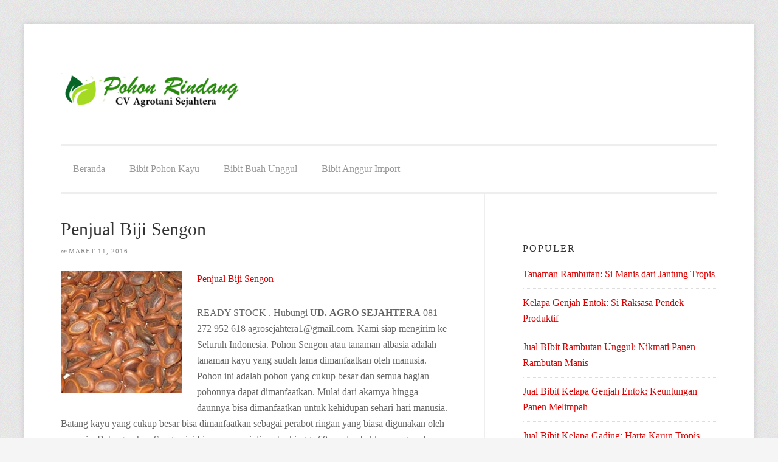

--- FILE ---
content_type: text/css; charset=UTF-8
request_url: https://pohonrindang.com/wp-content/cache/autoptimize/css/autoptimize_single_4ed8a6fa0b3e3dfe85a4418218a87d48.css
body_size: 198
content:
@font-face{font-family:'Roboto Slab';font-style:normal;font-weight:100;src:url(https://pohonrindang.com/wp-content/uploads/elementor/google-fonts/fonts/robotoslab-56de4385.woff2) format('woff2');unicode-range:U+0460-052F,U+1C80-1C8A,U+20B4,U+2DE0-2DFF,U+A640-A69F,U+FE2E-FE2F}@font-face{font-family:'Roboto Slab';font-style:normal;font-weight:100;src:url(https://pohonrindang.com/wp-content/uploads/elementor/google-fonts/fonts/robotoslab-fa7c06b8.woff2) format('woff2');unicode-range:U+0301,U+0400-045F,U+0490-0491,U+04B0-04B1,U+2116}@font-face{font-family:'Roboto Slab';font-style:normal;font-weight:100;src:url(https://pohonrindang.com/wp-content/uploads/elementor/google-fonts/fonts/robotoslab-ca82665f.woff2) format('woff2');unicode-range:U+1F00-1FFF}@font-face{font-family:'Roboto Slab';font-style:normal;font-weight:100;src:url(https://pohonrindang.com/wp-content/uploads/elementor/google-fonts/fonts/robotoslab-cb40bc4b.woff2) format('woff2');unicode-range:U+0370-0377,U+037A-037F,U+0384-038A,U+038C,U+038E-03A1,U+03A3-03FF}@font-face{font-family:'Roboto Slab';font-style:normal;font-weight:100;src:url(https://pohonrindang.com/wp-content/uploads/elementor/google-fonts/fonts/robotoslab-429238b9.woff2) format('woff2');unicode-range:U+0102-0103,U+0110-0111,U+0128-0129,U+0168-0169,U+01A0-01A1,U+01AF-01B0,U+0300-0301,U+0303-0304,U+0308-0309,U+0323,U+0329,U+1EA0-1EF9,U+20AB}@font-face{font-family:'Roboto Slab';font-style:normal;font-weight:100;src:url(https://pohonrindang.com/wp-content/uploads/elementor/google-fonts/fonts/robotoslab-ef584ac5.woff2) format('woff2');unicode-range:U+0100-02BA,U+02BD-02C5,U+02C7-02CC,U+02CE-02D7,U+02DD-02FF,U+0304,U+0308,U+0329,U+1D00-1DBF,U+1E00-1E9F,U+1EF2-1EFF,U+2020,U+20A0-20AB,U+20AD-20C0,U+2113,U+2C60-2C7F,U+A720-A7FF}@font-face{font-family:'Roboto Slab';font-style:normal;font-weight:100;src:url(https://pohonrindang.com/wp-content/uploads/elementor/google-fonts/fonts/robotoslab-c5e794db.woff2) format('woff2');unicode-range:U+0000-00FF,U+0131,U+0152-0153,U+02BB-02BC,U+02C6,U+02DA,U+02DC,U+0304,U+0308,U+0329,U+2000-206F,U+20AC,U+2122,U+2191,U+2193,U+2212,U+2215,U+FEFF,U+FFFD}@font-face{font-family:'Roboto Slab';font-style:normal;font-weight:200;src:url(https://pohonrindang.com/wp-content/uploads/elementor/google-fonts/fonts/robotoslab-56de4385.woff2) format('woff2');unicode-range:U+0460-052F,U+1C80-1C8A,U+20B4,U+2DE0-2DFF,U+A640-A69F,U+FE2E-FE2F}@font-face{font-family:'Roboto Slab';font-style:normal;font-weight:200;src:url(https://pohonrindang.com/wp-content/uploads/elementor/google-fonts/fonts/robotoslab-fa7c06b8.woff2) format('woff2');unicode-range:U+0301,U+0400-045F,U+0490-0491,U+04B0-04B1,U+2116}@font-face{font-family:'Roboto Slab';font-style:normal;font-weight:200;src:url(https://pohonrindang.com/wp-content/uploads/elementor/google-fonts/fonts/robotoslab-ca82665f.woff2) format('woff2');unicode-range:U+1F00-1FFF}@font-face{font-family:'Roboto Slab';font-style:normal;font-weight:200;src:url(https://pohonrindang.com/wp-content/uploads/elementor/google-fonts/fonts/robotoslab-cb40bc4b.woff2) format('woff2');unicode-range:U+0370-0377,U+037A-037F,U+0384-038A,U+038C,U+038E-03A1,U+03A3-03FF}@font-face{font-family:'Roboto Slab';font-style:normal;font-weight:200;src:url(https://pohonrindang.com/wp-content/uploads/elementor/google-fonts/fonts/robotoslab-429238b9.woff2) format('woff2');unicode-range:U+0102-0103,U+0110-0111,U+0128-0129,U+0168-0169,U+01A0-01A1,U+01AF-01B0,U+0300-0301,U+0303-0304,U+0308-0309,U+0323,U+0329,U+1EA0-1EF9,U+20AB}@font-face{font-family:'Roboto Slab';font-style:normal;font-weight:200;src:url(https://pohonrindang.com/wp-content/uploads/elementor/google-fonts/fonts/robotoslab-ef584ac5.woff2) format('woff2');unicode-range:U+0100-02BA,U+02BD-02C5,U+02C7-02CC,U+02CE-02D7,U+02DD-02FF,U+0304,U+0308,U+0329,U+1D00-1DBF,U+1E00-1E9F,U+1EF2-1EFF,U+2020,U+20A0-20AB,U+20AD-20C0,U+2113,U+2C60-2C7F,U+A720-A7FF}@font-face{font-family:'Roboto Slab';font-style:normal;font-weight:200;src:url(https://pohonrindang.com/wp-content/uploads/elementor/google-fonts/fonts/robotoslab-c5e794db.woff2) format('woff2');unicode-range:U+0000-00FF,U+0131,U+0152-0153,U+02BB-02BC,U+02C6,U+02DA,U+02DC,U+0304,U+0308,U+0329,U+2000-206F,U+20AC,U+2122,U+2191,U+2193,U+2212,U+2215,U+FEFF,U+FFFD}@font-face{font-family:'Roboto Slab';font-style:normal;font-weight:300;src:url(https://pohonrindang.com/wp-content/uploads/elementor/google-fonts/fonts/robotoslab-56de4385.woff2) format('woff2');unicode-range:U+0460-052F,U+1C80-1C8A,U+20B4,U+2DE0-2DFF,U+A640-A69F,U+FE2E-FE2F}@font-face{font-family:'Roboto Slab';font-style:normal;font-weight:300;src:url(https://pohonrindang.com/wp-content/uploads/elementor/google-fonts/fonts/robotoslab-fa7c06b8.woff2) format('woff2');unicode-range:U+0301,U+0400-045F,U+0490-0491,U+04B0-04B1,U+2116}@font-face{font-family:'Roboto Slab';font-style:normal;font-weight:300;src:url(https://pohonrindang.com/wp-content/uploads/elementor/google-fonts/fonts/robotoslab-ca82665f.woff2) format('woff2');unicode-range:U+1F00-1FFF}@font-face{font-family:'Roboto Slab';font-style:normal;font-weight:300;src:url(https://pohonrindang.com/wp-content/uploads/elementor/google-fonts/fonts/robotoslab-cb40bc4b.woff2) format('woff2');unicode-range:U+0370-0377,U+037A-037F,U+0384-038A,U+038C,U+038E-03A1,U+03A3-03FF}@font-face{font-family:'Roboto Slab';font-style:normal;font-weight:300;src:url(https://pohonrindang.com/wp-content/uploads/elementor/google-fonts/fonts/robotoslab-429238b9.woff2) format('woff2');unicode-range:U+0102-0103,U+0110-0111,U+0128-0129,U+0168-0169,U+01A0-01A1,U+01AF-01B0,U+0300-0301,U+0303-0304,U+0308-0309,U+0323,U+0329,U+1EA0-1EF9,U+20AB}@font-face{font-family:'Roboto Slab';font-style:normal;font-weight:300;src:url(https://pohonrindang.com/wp-content/uploads/elementor/google-fonts/fonts/robotoslab-ef584ac5.woff2) format('woff2');unicode-range:U+0100-02BA,U+02BD-02C5,U+02C7-02CC,U+02CE-02D7,U+02DD-02FF,U+0304,U+0308,U+0329,U+1D00-1DBF,U+1E00-1E9F,U+1EF2-1EFF,U+2020,U+20A0-20AB,U+20AD-20C0,U+2113,U+2C60-2C7F,U+A720-A7FF}@font-face{font-family:'Roboto Slab';font-style:normal;font-weight:300;src:url(https://pohonrindang.com/wp-content/uploads/elementor/google-fonts/fonts/robotoslab-c5e794db.woff2) format('woff2');unicode-range:U+0000-00FF,U+0131,U+0152-0153,U+02BB-02BC,U+02C6,U+02DA,U+02DC,U+0304,U+0308,U+0329,U+2000-206F,U+20AC,U+2122,U+2191,U+2193,U+2212,U+2215,U+FEFF,U+FFFD}@font-face{font-family:'Roboto Slab';font-style:normal;font-weight:400;src:url(https://pohonrindang.com/wp-content/uploads/elementor/google-fonts/fonts/robotoslab-56de4385.woff2) format('woff2');unicode-range:U+0460-052F,U+1C80-1C8A,U+20B4,U+2DE0-2DFF,U+A640-A69F,U+FE2E-FE2F}@font-face{font-family:'Roboto Slab';font-style:normal;font-weight:400;src:url(https://pohonrindang.com/wp-content/uploads/elementor/google-fonts/fonts/robotoslab-fa7c06b8.woff2) format('woff2');unicode-range:U+0301,U+0400-045F,U+0490-0491,U+04B0-04B1,U+2116}@font-face{font-family:'Roboto Slab';font-style:normal;font-weight:400;src:url(https://pohonrindang.com/wp-content/uploads/elementor/google-fonts/fonts/robotoslab-ca82665f.woff2) format('woff2');unicode-range:U+1F00-1FFF}@font-face{font-family:'Roboto Slab';font-style:normal;font-weight:400;src:url(https://pohonrindang.com/wp-content/uploads/elementor/google-fonts/fonts/robotoslab-cb40bc4b.woff2) format('woff2');unicode-range:U+0370-0377,U+037A-037F,U+0384-038A,U+038C,U+038E-03A1,U+03A3-03FF}@font-face{font-family:'Roboto Slab';font-style:normal;font-weight:400;src:url(https://pohonrindang.com/wp-content/uploads/elementor/google-fonts/fonts/robotoslab-429238b9.woff2) format('woff2');unicode-range:U+0102-0103,U+0110-0111,U+0128-0129,U+0168-0169,U+01A0-01A1,U+01AF-01B0,U+0300-0301,U+0303-0304,U+0308-0309,U+0323,U+0329,U+1EA0-1EF9,U+20AB}@font-face{font-family:'Roboto Slab';font-style:normal;font-weight:400;src:url(https://pohonrindang.com/wp-content/uploads/elementor/google-fonts/fonts/robotoslab-ef584ac5.woff2) format('woff2');unicode-range:U+0100-02BA,U+02BD-02C5,U+02C7-02CC,U+02CE-02D7,U+02DD-02FF,U+0304,U+0308,U+0329,U+1D00-1DBF,U+1E00-1E9F,U+1EF2-1EFF,U+2020,U+20A0-20AB,U+20AD-20C0,U+2113,U+2C60-2C7F,U+A720-A7FF}@font-face{font-family:'Roboto Slab';font-style:normal;font-weight:400;src:url(https://pohonrindang.com/wp-content/uploads/elementor/google-fonts/fonts/robotoslab-c5e794db.woff2) format('woff2');unicode-range:U+0000-00FF,U+0131,U+0152-0153,U+02BB-02BC,U+02C6,U+02DA,U+02DC,U+0304,U+0308,U+0329,U+2000-206F,U+20AC,U+2122,U+2191,U+2193,U+2212,U+2215,U+FEFF,U+FFFD}@font-face{font-family:'Roboto Slab';font-style:normal;font-weight:500;src:url(https://pohonrindang.com/wp-content/uploads/elementor/google-fonts/fonts/robotoslab-56de4385.woff2) format('woff2');unicode-range:U+0460-052F,U+1C80-1C8A,U+20B4,U+2DE0-2DFF,U+A640-A69F,U+FE2E-FE2F}@font-face{font-family:'Roboto Slab';font-style:normal;font-weight:500;src:url(https://pohonrindang.com/wp-content/uploads/elementor/google-fonts/fonts/robotoslab-fa7c06b8.woff2) format('woff2');unicode-range:U+0301,U+0400-045F,U+0490-0491,U+04B0-04B1,U+2116}@font-face{font-family:'Roboto Slab';font-style:normal;font-weight:500;src:url(https://pohonrindang.com/wp-content/uploads/elementor/google-fonts/fonts/robotoslab-ca82665f.woff2) format('woff2');unicode-range:U+1F00-1FFF}@font-face{font-family:'Roboto Slab';font-style:normal;font-weight:500;src:url(https://pohonrindang.com/wp-content/uploads/elementor/google-fonts/fonts/robotoslab-cb40bc4b.woff2) format('woff2');unicode-range:U+0370-0377,U+037A-037F,U+0384-038A,U+038C,U+038E-03A1,U+03A3-03FF}@font-face{font-family:'Roboto Slab';font-style:normal;font-weight:500;src:url(https://pohonrindang.com/wp-content/uploads/elementor/google-fonts/fonts/robotoslab-429238b9.woff2) format('woff2');unicode-range:U+0102-0103,U+0110-0111,U+0128-0129,U+0168-0169,U+01A0-01A1,U+01AF-01B0,U+0300-0301,U+0303-0304,U+0308-0309,U+0323,U+0329,U+1EA0-1EF9,U+20AB}@font-face{font-family:'Roboto Slab';font-style:normal;font-weight:500;src:url(https://pohonrindang.com/wp-content/uploads/elementor/google-fonts/fonts/robotoslab-ef584ac5.woff2) format('woff2');unicode-range:U+0100-02BA,U+02BD-02C5,U+02C7-02CC,U+02CE-02D7,U+02DD-02FF,U+0304,U+0308,U+0329,U+1D00-1DBF,U+1E00-1E9F,U+1EF2-1EFF,U+2020,U+20A0-20AB,U+20AD-20C0,U+2113,U+2C60-2C7F,U+A720-A7FF}@font-face{font-family:'Roboto Slab';font-style:normal;font-weight:500;src:url(https://pohonrindang.com/wp-content/uploads/elementor/google-fonts/fonts/robotoslab-c5e794db.woff2) format('woff2');unicode-range:U+0000-00FF,U+0131,U+0152-0153,U+02BB-02BC,U+02C6,U+02DA,U+02DC,U+0304,U+0308,U+0329,U+2000-206F,U+20AC,U+2122,U+2191,U+2193,U+2212,U+2215,U+FEFF,U+FFFD}@font-face{font-family:'Roboto Slab';font-style:normal;font-weight:600;src:url(https://pohonrindang.com/wp-content/uploads/elementor/google-fonts/fonts/robotoslab-56de4385.woff2) format('woff2');unicode-range:U+0460-052F,U+1C80-1C8A,U+20B4,U+2DE0-2DFF,U+A640-A69F,U+FE2E-FE2F}@font-face{font-family:'Roboto Slab';font-style:normal;font-weight:600;src:url(https://pohonrindang.com/wp-content/uploads/elementor/google-fonts/fonts/robotoslab-fa7c06b8.woff2) format('woff2');unicode-range:U+0301,U+0400-045F,U+0490-0491,U+04B0-04B1,U+2116}@font-face{font-family:'Roboto Slab';font-style:normal;font-weight:600;src:url(https://pohonrindang.com/wp-content/uploads/elementor/google-fonts/fonts/robotoslab-ca82665f.woff2) format('woff2');unicode-range:U+1F00-1FFF}@font-face{font-family:'Roboto Slab';font-style:normal;font-weight:600;src:url(https://pohonrindang.com/wp-content/uploads/elementor/google-fonts/fonts/robotoslab-cb40bc4b.woff2) format('woff2');unicode-range:U+0370-0377,U+037A-037F,U+0384-038A,U+038C,U+038E-03A1,U+03A3-03FF}@font-face{font-family:'Roboto Slab';font-style:normal;font-weight:600;src:url(https://pohonrindang.com/wp-content/uploads/elementor/google-fonts/fonts/robotoslab-429238b9.woff2) format('woff2');unicode-range:U+0102-0103,U+0110-0111,U+0128-0129,U+0168-0169,U+01A0-01A1,U+01AF-01B0,U+0300-0301,U+0303-0304,U+0308-0309,U+0323,U+0329,U+1EA0-1EF9,U+20AB}@font-face{font-family:'Roboto Slab';font-style:normal;font-weight:600;src:url(https://pohonrindang.com/wp-content/uploads/elementor/google-fonts/fonts/robotoslab-ef584ac5.woff2) format('woff2');unicode-range:U+0100-02BA,U+02BD-02C5,U+02C7-02CC,U+02CE-02D7,U+02DD-02FF,U+0304,U+0308,U+0329,U+1D00-1DBF,U+1E00-1E9F,U+1EF2-1EFF,U+2020,U+20A0-20AB,U+20AD-20C0,U+2113,U+2C60-2C7F,U+A720-A7FF}@font-face{font-family:'Roboto Slab';font-style:normal;font-weight:600;src:url(https://pohonrindang.com/wp-content/uploads/elementor/google-fonts/fonts/robotoslab-c5e794db.woff2) format('woff2');unicode-range:U+0000-00FF,U+0131,U+0152-0153,U+02BB-02BC,U+02C6,U+02DA,U+02DC,U+0304,U+0308,U+0329,U+2000-206F,U+20AC,U+2122,U+2191,U+2193,U+2212,U+2215,U+FEFF,U+FFFD}@font-face{font-family:'Roboto Slab';font-style:normal;font-weight:700;src:url(https://pohonrindang.com/wp-content/uploads/elementor/google-fonts/fonts/robotoslab-56de4385.woff2) format('woff2');unicode-range:U+0460-052F,U+1C80-1C8A,U+20B4,U+2DE0-2DFF,U+A640-A69F,U+FE2E-FE2F}@font-face{font-family:'Roboto Slab';font-style:normal;font-weight:700;src:url(https://pohonrindang.com/wp-content/uploads/elementor/google-fonts/fonts/robotoslab-fa7c06b8.woff2) format('woff2');unicode-range:U+0301,U+0400-045F,U+0490-0491,U+04B0-04B1,U+2116}@font-face{font-family:'Roboto Slab';font-style:normal;font-weight:700;src:url(https://pohonrindang.com/wp-content/uploads/elementor/google-fonts/fonts/robotoslab-ca82665f.woff2) format('woff2');unicode-range:U+1F00-1FFF}@font-face{font-family:'Roboto Slab';font-style:normal;font-weight:700;src:url(https://pohonrindang.com/wp-content/uploads/elementor/google-fonts/fonts/robotoslab-cb40bc4b.woff2) format('woff2');unicode-range:U+0370-0377,U+037A-037F,U+0384-038A,U+038C,U+038E-03A1,U+03A3-03FF}@font-face{font-family:'Roboto Slab';font-style:normal;font-weight:700;src:url(https://pohonrindang.com/wp-content/uploads/elementor/google-fonts/fonts/robotoslab-429238b9.woff2) format('woff2');unicode-range:U+0102-0103,U+0110-0111,U+0128-0129,U+0168-0169,U+01A0-01A1,U+01AF-01B0,U+0300-0301,U+0303-0304,U+0308-0309,U+0323,U+0329,U+1EA0-1EF9,U+20AB}@font-face{font-family:'Roboto Slab';font-style:normal;font-weight:700;src:url(https://pohonrindang.com/wp-content/uploads/elementor/google-fonts/fonts/robotoslab-ef584ac5.woff2) format('woff2');unicode-range:U+0100-02BA,U+02BD-02C5,U+02C7-02CC,U+02CE-02D7,U+02DD-02FF,U+0304,U+0308,U+0329,U+1D00-1DBF,U+1E00-1E9F,U+1EF2-1EFF,U+2020,U+20A0-20AB,U+20AD-20C0,U+2113,U+2C60-2C7F,U+A720-A7FF}@font-face{font-family:'Roboto Slab';font-style:normal;font-weight:700;src:url(https://pohonrindang.com/wp-content/uploads/elementor/google-fonts/fonts/robotoslab-c5e794db.woff2) format('woff2');unicode-range:U+0000-00FF,U+0131,U+0152-0153,U+02BB-02BC,U+02C6,U+02DA,U+02DC,U+0304,U+0308,U+0329,U+2000-206F,U+20AC,U+2122,U+2191,U+2193,U+2212,U+2215,U+FEFF,U+FFFD}@font-face{font-family:'Roboto Slab';font-style:normal;font-weight:800;src:url(https://pohonrindang.com/wp-content/uploads/elementor/google-fonts/fonts/robotoslab-56de4385.woff2) format('woff2');unicode-range:U+0460-052F,U+1C80-1C8A,U+20B4,U+2DE0-2DFF,U+A640-A69F,U+FE2E-FE2F}@font-face{font-family:'Roboto Slab';font-style:normal;font-weight:800;src:url(https://pohonrindang.com/wp-content/uploads/elementor/google-fonts/fonts/robotoslab-fa7c06b8.woff2) format('woff2');unicode-range:U+0301,U+0400-045F,U+0490-0491,U+04B0-04B1,U+2116}@font-face{font-family:'Roboto Slab';font-style:normal;font-weight:800;src:url(https://pohonrindang.com/wp-content/uploads/elementor/google-fonts/fonts/robotoslab-ca82665f.woff2) format('woff2');unicode-range:U+1F00-1FFF}@font-face{font-family:'Roboto Slab';font-style:normal;font-weight:800;src:url(https://pohonrindang.com/wp-content/uploads/elementor/google-fonts/fonts/robotoslab-cb40bc4b.woff2) format('woff2');unicode-range:U+0370-0377,U+037A-037F,U+0384-038A,U+038C,U+038E-03A1,U+03A3-03FF}@font-face{font-family:'Roboto Slab';font-style:normal;font-weight:800;src:url(https://pohonrindang.com/wp-content/uploads/elementor/google-fonts/fonts/robotoslab-429238b9.woff2) format('woff2');unicode-range:U+0102-0103,U+0110-0111,U+0128-0129,U+0168-0169,U+01A0-01A1,U+01AF-01B0,U+0300-0301,U+0303-0304,U+0308-0309,U+0323,U+0329,U+1EA0-1EF9,U+20AB}@font-face{font-family:'Roboto Slab';font-style:normal;font-weight:800;src:url(https://pohonrindang.com/wp-content/uploads/elementor/google-fonts/fonts/robotoslab-ef584ac5.woff2) format('woff2');unicode-range:U+0100-02BA,U+02BD-02C5,U+02C7-02CC,U+02CE-02D7,U+02DD-02FF,U+0304,U+0308,U+0329,U+1D00-1DBF,U+1E00-1E9F,U+1EF2-1EFF,U+2020,U+20A0-20AB,U+20AD-20C0,U+2113,U+2C60-2C7F,U+A720-A7FF}@font-face{font-family:'Roboto Slab';font-style:normal;font-weight:800;src:url(https://pohonrindang.com/wp-content/uploads/elementor/google-fonts/fonts/robotoslab-c5e794db.woff2) format('woff2');unicode-range:U+0000-00FF,U+0131,U+0152-0153,U+02BB-02BC,U+02C6,U+02DA,U+02DC,U+0304,U+0308,U+0329,U+2000-206F,U+20AC,U+2122,U+2191,U+2193,U+2212,U+2215,U+FEFF,U+FFFD}@font-face{font-family:'Roboto Slab';font-style:normal;font-weight:900;src:url(https://pohonrindang.com/wp-content/uploads/elementor/google-fonts/fonts/robotoslab-56de4385.woff2) format('woff2');unicode-range:U+0460-052F,U+1C80-1C8A,U+20B4,U+2DE0-2DFF,U+A640-A69F,U+FE2E-FE2F}@font-face{font-family:'Roboto Slab';font-style:normal;font-weight:900;src:url(https://pohonrindang.com/wp-content/uploads/elementor/google-fonts/fonts/robotoslab-fa7c06b8.woff2) format('woff2');unicode-range:U+0301,U+0400-045F,U+0490-0491,U+04B0-04B1,U+2116}@font-face{font-family:'Roboto Slab';font-style:normal;font-weight:900;src:url(https://pohonrindang.com/wp-content/uploads/elementor/google-fonts/fonts/robotoslab-ca82665f.woff2) format('woff2');unicode-range:U+1F00-1FFF}@font-face{font-family:'Roboto Slab';font-style:normal;font-weight:900;src:url(https://pohonrindang.com/wp-content/uploads/elementor/google-fonts/fonts/robotoslab-cb40bc4b.woff2) format('woff2');unicode-range:U+0370-0377,U+037A-037F,U+0384-038A,U+038C,U+038E-03A1,U+03A3-03FF}@font-face{font-family:'Roboto Slab';font-style:normal;font-weight:900;src:url(https://pohonrindang.com/wp-content/uploads/elementor/google-fonts/fonts/robotoslab-429238b9.woff2) format('woff2');unicode-range:U+0102-0103,U+0110-0111,U+0128-0129,U+0168-0169,U+01A0-01A1,U+01AF-01B0,U+0300-0301,U+0303-0304,U+0308-0309,U+0323,U+0329,U+1EA0-1EF9,U+20AB}@font-face{font-family:'Roboto Slab';font-style:normal;font-weight:900;src:url(https://pohonrindang.com/wp-content/uploads/elementor/google-fonts/fonts/robotoslab-ef584ac5.woff2) format('woff2');unicode-range:U+0100-02BA,U+02BD-02C5,U+02C7-02CC,U+02CE-02D7,U+02DD-02FF,U+0304,U+0308,U+0329,U+1D00-1DBF,U+1E00-1E9F,U+1EF2-1EFF,U+2020,U+20A0-20AB,U+20AD-20C0,U+2113,U+2C60-2C7F,U+A720-A7FF}@font-face{font-family:'Roboto Slab';font-style:normal;font-weight:900;src:url(https://pohonrindang.com/wp-content/uploads/elementor/google-fonts/fonts/robotoslab-c5e794db.woff2) format('woff2');unicode-range:U+0000-00FF,U+0131,U+0152-0153,U+02BB-02BC,U+02C6,U+02DA,U+02DC,U+0304,U+0308,U+0329,U+2000-206F,U+20AC,U+2122,U+2191,U+2193,U+2212,U+2215,U+FEFF,U+FFFD}